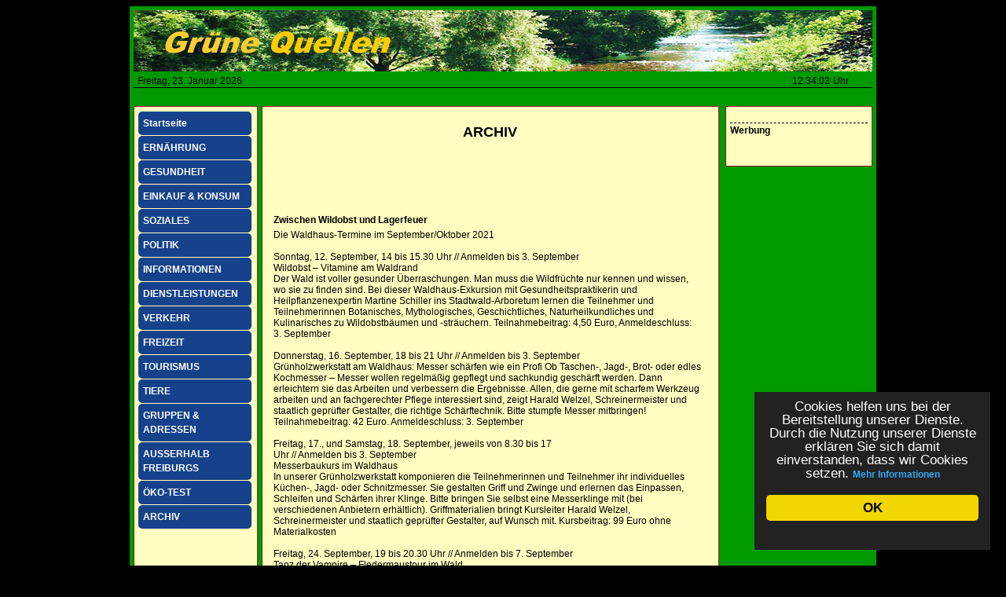

--- FILE ---
content_type: text/html; charset=UTF-8
request_url: https://gruene-quellen.de/kapitel.php?num=13&num1=1526
body_size: 4774
content:









<!DOCTYPE HTML PUBLIC "-//W3C//DTD HTML 4.01 Transitional//EN" "http://www.w3.org/TR/html4/loose.dtd">
<html>
<head>
<title>Gr&uuml;ne Quellen :: ARCHIV</title><meta charset="utf-8">
<META name="title" content="Gr&uuml;ne Quellen">
<META name="description" content="">
<META name="keywords" content=", ">
<META name="Content-Language" content="de">
<META name="robots" content="INDEX,FOLLOW">
<META name="revisit-after" content="2 days">
<script type="text/javascript" src="data/zeit.js"></script>
<script type="text/javascript" src="data/jquery-1.5.1.min.js"></script>
<script type="text/javascript" src="data/jquery-ui-1.8.14.custom.min.js"></script>
<script type="text/javascript" src="data/jquery.cookie.js"></script>
<script type="text/javascript" src="data/menu.js"></script>
<script type="text/javascript" src="data/custom.js"></script>
<script type="text/javascript" src="data/werbung.js"></script>
<link rel="stylesheet" type="text/css" media="screen" href="data/style.css">
<link rel="stylesheet" type="text/css" media="print" href="data/style.css">
<link rel="stylesheet" type="text/css" href="stylemobil.css" media="handheld, only screen and (max-device-width:480px)"/>

<!-- Begin Cookie Consent plugin by Silktide - http://silktide.com/cookieconsent -->
<script type="text/javascript" src="data/cookieconsent.js"></script>
<script type="text/javascript">
 window.cookieconsent_options = {"message":"Cookies helfen uns bei der Bereitstellung unserer Dienste. Durch die Nutzung unserer Dienste erkl&auml;ren Sie sich damit einverstanden, dass wir Cookies setzen.","dismiss":"OK","learnMore":"Mehr Informationen","link":"datenschutz.php","theme":"data/cookieconsent.css"};
</script>
<!-- End Cookie Consent plugin -->
</head>
<body>
<a id="oben"></a>
<div id="layout">
<div id="title">
<img src="data/titel.png" class="titlebild" alt="Gr&uuml;ne Quellen" />
</div>

<div id="titlemenu" style="clear:right;">
Freitag, 23. Januar 2026<script type="text/javascript">writeclock()</script>
<span class="uhr"> Uhr</span>
</div>

<div id="ticker">

</div>

 <div id="left" style="clear:right;">



<ul id="menu1" class="menu collapsible ">
	<li><a href="index.php" class="m1">Startseite</a></li>

		
<li> <a href="kapitel.php?num=1" class="m4">ERNÄHRUNG</a>
</li>
<li> <a href="kapitel.php?num=5" class="m5">GESUNDHEIT</a>
</li>
<li> <a href="kapitel.php?num=2" class="m6">EINKAUF &amp; KONSUM</a>
</li>
<li> <a href="kapitel.php?num=6" class="m7">SOZIALES</a>
</li>
<li> <a href="kapitel.php?num=10" class="m8">POLITIK</a>
</li>
<li> <a href="kapitel.php?num=9" class="m9">INFORMATIONEN</a>
</li>
<li> <a href="kapitel.php?num=8" class="m10">DIENSTLEISTUNGEN</a>
</li>
<li> <a href="kapitel.php?num=3" class="m11">VERKEHR</a>
</li>
<li> <a href="kapitel.php?num=7" class="m12">FREIZEIT</a>
</li>
<li> <a href="kapitel.php?num=4" class="m13">TOURISMUS</a>
</li>
<li> <a href="kapitel.php?num=14" class="m14">TIERE</a>
</li>
<li> <a href="kapitel.php?num=12" class="m15">GRUPPEN &amp; ADRESSEN</a>
</li>
<li> <a href="kapitel.php?num=11" class="m16">AUSSERHALB FREIBURGS</a>
</li>
<li> <a href="kapitel.php?num=15" class="m17">ÖKO-TEST</a>
</li>
<li> <a href="kapitel.php?num=13" class="m18">ARCHIV</a>
</li>
<br>

</ul>
	<br>&nbsp;<br>
		<a href="http://www.prolixletter.de" target="_blank" class="menu">ProlixLetter</a><br>
		<a href="http://www.mittagstisch-in-freiburg.de" target="_blank" class="menu">Mittagstisch</a><br>
		<a href="http://www.prolix-gastrotipps.de" target="_blank" class="menu">Prolix-Gastrotipps</a><br>
		<a href="http://www.prolix-studienfuehrer.de" target="_blank" class="menu">Prolix-Studienf&uuml;hrer</a><br>
		<a href="http://www.oekoplus-freiburg.de/" target="_blank" class="menu">&Ouml;koplus Freiburg</a><br>
        <a href="http://www.56plus.de/" target="_blank" class="menu">56plus</a><br>
        <a href="http://www.lesen-oder-vorlesen.de" target="_blank" class="menu">lesen-oder-vorlesen</a><br>
 		<a href="http://www.wodsch.de/" target="_blank">wodsch</a><br>
		<br>&nbsp;<br>
		<br>&nbsp;<br>
		<a href="kontakt.php">Kontakt</a><br>

		<a href="werbung.php">Werbung</a><br>
		<a href="disclaimer.php">Disclaimer</a><br>
		<a href="datenschutz.php">Datenschutzerkl&auml;rung</a><br>
		<a href="impressum.php" >Impressum</a>
		<br>&nbsp;<br>
	


		<a href="http://www.prolix-verlag.de"><img src="data/prolix.gif" width="120" border="0" class="menu" alt="Prolix-Verlag"></a>
 </div> 
 
 <div id="right">

<p class="menutitle">Werbung</p>

		<br>
		<img src="data/space.gif" alt="" width="1" height="1">
		
		<span id="banners"></span>	 </div>  <div id="content"><div align="center"><div class="eintragbeschr"></div></div><br><div class="kapitel">ARCHIV</div><p>&nbsp;</p><div class="eintragtxt"></div><p>&nbsp;</p>

 <table width="100%" border="0"  >
  <tr><td width="100%" valign="top"  class="contenttabrahmen">


<table border="0" cellpadding="2" cellspacing="1" width="550"><tr><td colspan="2"></td></tr><tr><td>&nbsp;</td><td></td></tr><tr><td colspan="2"><b>Zwischen Wildobst und Lagerfeuer</b></td></tr><tr><td colspan="2">Die Waldhaus-Termine im September/Oktober 2021<br />
<br />
Sonntag, 12. September, 14 bis 15.30 Uhr // Anmelden bis 3. September<br />
Wildobst – Vitamine am Waldrand<br />
Der Wald ist voller gesunder Überraschungen. Man muss die Wildfrüchte nur kennen und wissen, wo sie zu finden sind. Bei dieser Waldhaus-Exkursion mit Gesundheitspraktikerin und Heilpflanzenexpertin Martine Schiller ins Stadtwald-Arboretum lernen die Teilnehmer und Teilnehmerinnen Botanisches, Mythologisches, Geschichtliches, Naturheilkundliches und Kulinarisches zu Wildobstbäumen und -sträuchern. Teilnahmebeitrag: 4,50 Euro, Anmeldeschluss: 3. September<br />
<br />
Donnerstag, 16. September, 18 bis 21 Uhr // Anmelden bis 3. September<br />
Grünholzwerkstatt am Waldhaus: Messer schärfen wie ein Profi Ob Taschen-, Jagd-, Brot- oder edles Kochmesser – Messer wollen regelmäßig gepflegt und sachkundig geschärft werden. Dann erleichtern sie das Arbeiten und verbessern die Ergebnisse. Allen, die gerne mit scharfem Werkzeug arbeiten und an fachgerechter Pflege interessiert sind, zeigt Harald Welzel, Schreinermeister und staatlich geprüfter Gestalter, die richtige Schärftechnik. Bitte stumpfe Messer mitbringen! Teilnahmebeitrag: 42 Euro. Anmeldeschluss: 3. September<br />
<br />
Freitag, 17., und Samstag, 18. September, jeweils von 8.30 bis 17<br />
Uhr // Anmelden bis 3. September<br />
Messerbaukurs im Waldhaus<br />
In unserer Grünholzwerkstatt komponieren die Teilnehmerinnen und Teilnehmer ihr individuelles Küchen-, Jagd- oder Schnitzmesser. Sie gestalten Griff und Zwinge und erlernen das Einpassen, Schleifen und Schärfen ihrer Klinge. Bitte bringen Sie selbst eine Messerklinge mit (bei verschiedenen Anbietern erhältlich). Griffmaterialien bringt Kursleiter Harald Welzel, Schreinermeister und staatlich geprüfter Gestalter, auf Wunsch mit. Kursbeitrag: 99 Euro ohne Materialkosten<br />
<br />
Freitag, 24. September, 19 bis 20.30 Uhr // Anmelden bis 7. September<br />
Tanz der Vampire – Fledermaustour im Wald<br />
Wie orientieren sich Fledermäuse im Stockdunklen? Wie kann man verschiedene Arten voneinander unterscheiden? Ist in Vampirgeschichten ein Körnchen Wahrheit enthalten und gibt es tatsächlich blutsaugende Fledermäuse? Diese und weitere Fragen werden auf dieser Fledermausführung mit Horst Schauer-Weisshahn (AG Fledermausschutz Baden-Württemberg) beantwortet. Das Besondere dabei: Zusammen werden die Flugakrobaten beobachtet und mit den „Bat-Detektor“ belauscht. Wegen großer Nachfrage gibt es diesen Zusatztermin. Teilnahmebeitrag: Erwachsene 7 Euro, Kinder 4 Euro, Familien 17 Euro<br />
<br />
Samstag, 18. September, 14 bis 16 Uhr // Anmelden bis 10. September<br />
Essbare Wildkräuter am Waldrand<br />
Im Herbst sprießen viele Wildkräuter neu. Bei einer Rundwanderung mit Gesundheitspraktikerin und Heilpflanzenexpertin Martine Schiller durch den spätsommerlichen Stadtwald am Waldhaus lernen die Teilnehmerinnen und Teilnehmer schmackhafte Wildkräuter an ihrem Standort kennen und erfahren, wie man sie für Suppen, Desserts, Salate und Gemüsegerichte nutzen kann. Auch die Verwendung von Wurzelpflanzen wird thematisiert. Wer möchte, bitte mitbringen: kleines Heft oder Büchlein, Stift, Klebstreifen, um ein Herbarium anzulegen. Ab 14 Jahren. Teilnahmebeitrag: 9 Euro<br />
<br />
Sonntag, 19. September, 14 bis 18 Uhr // Anmelden bis 10. September<br />
Familiennachmittag am Waldhaus: Mhhh lecker, Klimaschutz!<br />
Wie transportiert man das wichtige Thema Klimawandel und Klimaschutz kindgerecht, ohne zu überfordern oder Angst zu machen? Gemeinsam finden die teilnehmenden Familien mit Lisa Hafer (B.Sc. Waldwirtschaft und Umwelt; M. Sc. Systemisches Management und Nachhaltigkeit, Päd. Mitarbeiterin im Waldhaus) spielerisch und experimentell Antworten auf wichtige Fragen. Am Lagerfeuer wird bei einem gemeinsam zubereiteten Vesper erlebt, dass Klimaschutz auch gut schmeckt! Ab 10 Jahren | kostenfrei<br />
<br />
Sonntag, 26. September, nachmittags // Anmelden bis 17. September<br />
Fräulein Brehms Tierwelt<br />
Das Waldhaus präsentiert das einzige Theater weltweit für heimische bedrohte Tierarten. Um 14 Uhr stellt Fräulein Brehm das Auerhuhn vor. Diese Vorstellung ist für Erwachsene und Kinder ab 10 Jahren geeignet. Anschließend geht es um 16 Uhr um die Wildkatze. Hier sind neugierige Erwachsene und Kinder ab 8 Jahren eingeladen. Beide Vorstellungen sind kostenlos.<br />
<br />
Freitag, 1. Oktober, 14 bis 20 Uhr // Anmelden bis 15. September<br />
Workshop: Die raffinierte Lagerfeuerküche <br />
An der Feuerstelle vor der Holzwerkstatt des Waldhauses führt Naturpädagoge Markus Stickling (M.Sc. Biologie und Geografie) in die Raffinessen des Kochens am Lagerfeuer für Gruppen ein. Er stellt verschiedenste Kochutensilien vor, die gleich ausprobiert werden können. Aus biologisch zertifiziertem Gemüse und Fleisch stellen die Teilnehmenden mit unterschiedlichen Garmethoden leckere Gerichte her, die weit über die bekannten Lagerfeuerklassiker hinausgehen. Während der Veranstaltung kommt der Genuss der selbst zubereiteten Köstlichkeiten in gemütlicher Atmosphäre nicht zu kurz. Teilnahmebeitrag inkl. Speisen und Getränke: 69 Euro<br />
<br />
Samstag, 2. Oktober, 9.30 bis 12 Uhr // Anmelden bis 21. September<br />
Exkursion in den Mooswald: Der Wald im Klimawandel<br />
Die Exkursion führt zu einer 12 Hektar großen Aufforstungsfläche im Mooswald in der Nähe des Mundenhofs. Dort wurde im Jahr 2008 neben einer Fläche mit Eichen und Laubmischbaumarten auch eine Versuchsfläche zur Trockenresistenz von Waldbaumarten angelegt. Vor Ort erläutert Markus Müller, Revierförster Opfingen und Leiter des Waldhauses, zunächst die Aufforstungskonzeption und stellt dann auf der Versuchsfläche erste Untersuchungsergebnisse zur Trockenresistenz der 14 Baum. In Kooperation mit dem BUND und dem städtischen Forstamt. Teilnahme frei<br />
<br />
Samstag, 2. Oktober, 14 bis 18 Uhr; und Sonntag, 3. Oktober, 10 bis 17 Uhr // Anmelden bis 17. September<br />
Holzskulpturen schnitzen mit Thomas Rees<br />
Viele kennen die Skulpturen des Freiburger Holzkünstlers Thomas Rees, wie die „Waldmenschen“ oder das „Mycelium“ hinter dem Waldhaus. In diesem Kurs mit Thomas Rees haben Sie Gelegenheit in entspannter Atmosphäre in der gemütlichen Holzwerkstatt unter seiner fachlichen Anleitung aus knorrigen Stammabschnitten oder dicken Ästen eigene Skulpturen zu schaffen. Holz wird gestellt oder kann mitgebracht werden. Teilnahmebeitrag: 99 Euro</td></tr><tr><td><a href="https://www.waldhaus-freiburg.de/" target="_blank" class="tabelle">Mehr</a></td><td></td></tr><tr><td><i>Eintrag vom: 31.08.2021  </i></td><td align="right">&nbsp;</td></tr><tr><td colspan="2"><hr></td></tr></table><br><br><br><a href="javascript:history.go(-1)" onMouseOver="self.status=document.referrer;return true"> zur&uuml;ck</a>


  </td></tr></table>
		
	



	
<br>
&nbsp;
<br>

</div>


  <p class="footer">Copyright 2011 - 2026 B.J.</p>
 
  
</div>


</body>
</html>


--- FILE ---
content_type: text/css
request_url: https://gruene-quellen.de/data/style.css
body_size: 318
content:
/* --www.prolix-studienfuehrer.de-- styles.css --www.prolix-studienfuehrer.de-- */
@import url("stylescreen.css") screen;
@import url("stylemobil.css") handheld;
@import url("stylemobil.css") only screen and (min-device-width : 768px) and (max-device-width : 1024px) and (orientation : portrait);
@import url("stylemobil.css") only screen and (min-width: 600px) and (max-device-width: 700px);

*/ /**
	 *	Accordion Menu
	 * 
*/
p {
	line-height: 1.5em;
	margin: 5px 0 5px 0;
}

ul.menu,ul.menu ul {
	list-style-type: none;
	margin: 0;
	padding: 0;
	width: 12em;
}

ul.menu a {
	display: block;
	text-decoration: none;
}

ul.menu li {
	margin-top: 1px;
}

ul.menu li a {
	background: #15428B;
	color: #fff;
	padding: 0.5em;
	-moz-border-radius: 5px;
	-webkit-border-radius: 5px;
}

ul.menu li a:hover {
	background: #3C7BE2;
}


ul.menu li ul li a {
	background: #aaa;
	color: #000;
	padding-left: 20px;
}

ul.menu li ul li a:hover {
	background: #ccc;
	border-left: 5px #000 solid;
	padding-left: 15px;
}

.rotate{
 display: inline-block;
  margin-top: 5px;
}
.rotate:first-child{
 display: inline-block;
  margin-top: 0px;
} 

--- FILE ---
content_type: text/css
request_url: https://gruene-quellen.de/data/stylescreen.css
body_size: 1010
content:
/* --www.prolix-studienfuehrer.de-- styles.css --www.prolix-studienfuehrer.de-- */
body {
	font-family: arial, sans-serif;
	font-size: 12px;
	background-color: #000000;
	text-align: center;
	

}

#layout {
	width: 940px;;
	margin: 0px auto;;
	text-align: left;
	padding: 5px;
	background-color: #009900;
}

a:link,a:visited,a:active,a:hover {
	text-decoration: underline;
	font-weight: bold;
	color: #003399;
	font-size: 12px;
}


#title {
	height: 78px;
	padding: 0px;
}

.titlebildscreen {
	width: 960px;;
	height: 188px;
}

.titlebildprint {
	display: none;
}

.ticker {
	position: relative;
	left: 690px;
	top: 0px;
}

.uhr {
	position: relative;
	left: 701px;
	top: 0px;
}

#titlemenu {
	height: 10px;
	padding: 5px;
	border-bottom: 1px solid #000000;
	margin-bottom: 3px;
}

#ticker {
	position: relative;
	left: 250px;
	top: -21px;
	width: 440px;
	height: 20px;
	text-align: center;
}

#left,#right {
	width: 15.5%;
	line-height: 18px;
}

#left {
	float: left;
	border: thin solid #941C31;
	/* background-image: url(menuhg.jpg); */
	background-repeat: no-repeat;
	background-color: #FFFDC0;
	padding: 5px;
 	
}

#right {
	float: right;
	border: thin solid #941C31;
	background-color: #FFFDC0;
	width: 175px;
	padding: 5px
}

.menutitle {
	font-weight: bold;
	border-top: 1px dashed #000000;
	margin-top: 15px;
}



#content {
	float: left;
	border: thin solid #941C31;
	background-color: #FFFDC0;
	width: 60%;
	margin-left: 5px;
	padding: 8px;
}



.schriftzug {
	margin: auto;;
	text-align: center;;
	width: 95%
}

#box {
	float: left;
	/* border: thin solid #ffffff; */
}

.foto {
	float: left;
	width: 300px;
}



.titel {
	font-family: Cooper Black;
	font-size: 48pt;
	font-weight: bold;
	color: #B30012;
}

.descr {
	color: Black;
	font-size:11px;
}

.kapitel {
	font-family: Arial, Helvetica, sans-serif;
	font-size: 18px;
	font-weight: bold;
	text-transform: uppercase;
	text-align: center;
}

.rubrik {
    background-color: #779BE9;
    background-image: -moz-linear-gradient(center top , #779BE9, #B6D5F1);
    border-color: #ABBBCC #A7B6C7 #A1AFBF;
    border-radius: 12px 12px 12px 12px;
    box-shadow: 0 1px 0 0 white inset;
    color: #1A3E66;
	font-family: Arial, Helvetica, sans-serif;
	font-size: medium;
	font-weight: bold;
    padding: 6px 0 7px;
    text-align: center;
    text-shadow: 0 1px 1px #FFFFFF;
    width: 80%;
}

.rubrikverzeichnis {
    background-color: #779BE9;
    background-image: -moz-linear-gradient(center top , #779BE9, #B6D5F1);
    border-color: #ABBBCC #A7B6C7 #A1AFBF;
    border-radius: 5px 5px 5px 5px;
    border-style: solid;
    border-width: 1px;
    box-shadow: 0 1px 0 0 white inset;
    color: #1A3E66;
	font-family: Arial, Helvetica, sans-serif;
	padding: 0.5em;
	margin: 0px 10px 0px 10px;
    text-align: center;
    text-shadow: 0 1px 1px #FFFFFF;
   
}

.rubrikverzeichnis:hover {
    background-color: #CCD9E8;
    background-image: -moz-linear-gradient(center top , #CCD9E8, #C1D4E8);
    border-color: #A1AFBF #9CAABA #96A3B3;
    border-style: solid;
    border-width: 1px;
    box-shadow: 0 1px 0 0 #F2F2F2 inset;
    color: #163659;
    cursor: pointer;
}
    

.eintragueb {
	font-family: Arial, Helvetica, sans-serif;
	font-size: 12px;
	font-weight: bold;
 }

.eintragtxt {
	font-family: Arial, Helvetica, sans-serif;
	font-size: 12px;
}

.eintragbeschr {
	font-family: Arial, Helvetica, sans-serif;
	font-size:11px;
	clear:left;
}



.footer {
	text-align: center;;
	clear: both;;
	margin-top: 20px;
}

.admin {
	font-family: Arial, sans-serif;
	font-size: 14px;
	color: white
}

#mailerrors {
	position: absolute;
	top: 20px;
	left: 240px;
	border: solid #FF0000;
	background-color: #99CC33;
	width: 500px;
	padding: 2px
}

.ueberschrift {
	font-family: Arial, Helvetica, sans-serif;
	font-size: medium;
	font-weight: bold;
}

.fotoframe {
	width:200px;
	padding: 10px;
	background-color: #ffffff;
	border: 1px solid #BBBBBB;
    border-radius: 3px 3px 3px 3px;
    box-shadow: 0 0 1px 1px #F6F6F6 inset;
    margin-bottom:4px;
}

.fotoframeblank {
	width:300px;
	padding: 0px;
	border: 1px solid #BBBBBB;
    border-radius: 3px 3px 3px 3px;
    box-shadow: 0 0 1px 1px #F6F6F6 inset;
    margin-bottom:0px;
}	

.fotokapitel {
	width:300px;
}

.fotorubrik {
	width:300px;
}

.fotoeintrag {
	width:200px;
}


--- FILE ---
content_type: text/css
request_url: https://gruene-quellen.de/data/stylemobil.css
body_size: 54
content:
/* --www.prolix-studienfuehrer.de-- styles.css --www.prolix-studienfuehrer.de-- */

a:link, a:visited, a:active, a:hover {
	font-size:14px;
}
	
#right {
	display: none;
}

#content {
	width: 80.8%;
}

.descr {
	font-size:13px;
}

.eintragueb {
	font-size: 14px;
 }

.eintragtxt {
	font-size: 14px;
}

.eintragbeschr {
	font-size:13px;
}

--- FILE ---
content_type: text/javascript
request_url: https://gruene-quellen.de/data/werbung.js
body_size: 42
content:
// Rotation der Werbebanner
// ACHTUNG VON DIV AUF SPAN GEÄNDERT
$(function() {
	setInterval(function() {
    $('span#banners span.rotate').last().clone().prependTo('span#banners').end().end().remove();
	}, 10000);
});